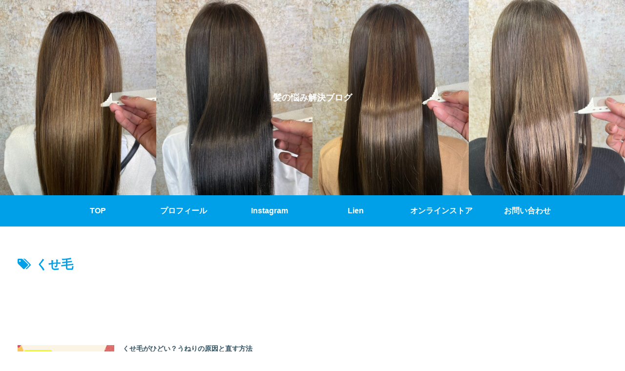

--- FILE ---
content_type: text/html; charset=utf-8
request_url: https://www.google.com/recaptcha/api2/aframe
body_size: -88
content:
<!DOCTYPE HTML><html><head><meta http-equiv="content-type" content="text/html; charset=UTF-8"></head><body><script nonce="n5tWsdm366lFf5Da4Ey57w">/** Anti-fraud and anti-abuse applications only. See google.com/recaptcha */ try{var clients={'sodar':'https://pagead2.googlesyndication.com/pagead/sodar?'};window.addEventListener("message",function(a){try{if(a.source===window.parent){var b=JSON.parse(a.data);var c=clients[b['id']];if(c){var d=document.createElement('img');d.src=c+b['params']+'&rc='+(localStorage.getItem("rc::a")?sessionStorage.getItem("rc::b"):"");window.document.body.appendChild(d);sessionStorage.setItem("rc::e",parseInt(sessionStorage.getItem("rc::e")||0)+1);localStorage.setItem("rc::h",'1769007158806');}}}catch(b){}});window.parent.postMessage("_grecaptcha_ready", "*");}catch(b){}</script></body></html>